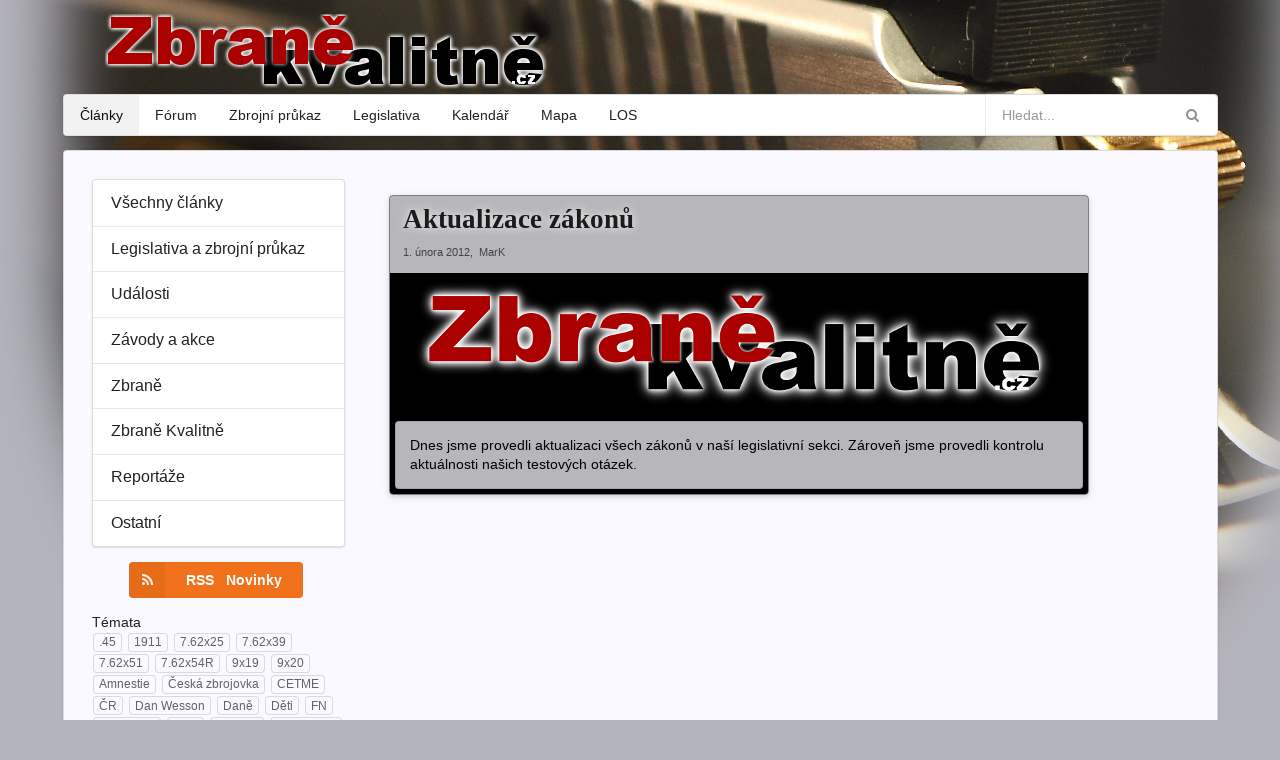

--- FILE ---
content_type: text/html; charset=UTF-8
request_url: https://zbranekvalitne.cz/clanky/temata/zbrane-kvalitne
body_size: 2942
content:
<!DOCTYPE html>
<html lang="cs">
    <head>        
        <meta charset="utf-8" />
        <meta name="viewport" content="width=device-width, initial-scale=1.0">
        <title>Články: Zbraně Kvalitně | ZbraněKvalitně.cz</title>
        <meta name="author" content="Czechnology.cz" />
        <meta name="description" content="Detailně popsaný postup získání zbrojního průkazu, speciální trénink testových otázek i zkouška nanečisto! Dále seznam českých střelnic a střeleckých obchodů!" />
        <link rel="shortcut icon" type="image/x-icon" href="/favicon.ico" />
        <link rel="canonical" href="/clanky/temata/zbrane-kvalitne" />
        <script type="text/javascript">var locale = 'cs';</script>
        <link rel="stylesheet" type="text/css" href="/css/5689027.css" />
        <script type="text/javascript" src="/js/b151f9e.js"></script>
    
    <link rel="alternate" type="application/rss+xml" href="/clanky/rss" title="RSS Feed" /><link rel="stylesheet" type="text/css" href="/css/9123333.css" />
        <style type="text/css">
        .artid51 { background-image: url('https://zbranekvalitne.cz/c/img/articles_list/d/articles/zbranekvalitne-black.png') !important;             }     </style>
</head>
    <body>
        
    <div class="ui left vertical inverted sidebar menu">
        <div class="header item">ZbraněKvalitně.cz</div>
                    <a href="/clanky" class="active borderless item">Články</a>
                                                    <a href="/forum/" class="borderless item">Fórum</a>
                    <a href="/zbrojni-prukaz/" class="borderless item">Zbrojní průkaz</a>
                    <a href="/legislativa" class="borderless item">Legislativa</a>
                    <a href="/kalendar/" class="borderless item">Kalendář</a>
                    <a href="/strelecka-mapa" class="borderless item">Mapa</a>
                    <a href="//los.zbranekvalitne.cz/" class="borderless item">LOS</a>
                </div>
    <div class="pusher"><div id="central" class="ui one column grid container">

        <div class="five wide middle aligned column mobile only">
            <button class="ui red labeled icon button" onclick="toggleSidebar();">
                <i class="list layout icon"></i>
                Menu
            </button>
        </div>
        <div class="eleven wide mobile sixteen wide tablet sixteen wide computer middle aligned column">
                <a href="/clanky"><img src="/bundles/czechnologyzbrane/img/main-header-zk.png" class="logo" /></a>

        </div>

        <div class="tablet only computer only column">
            <div class="ui fluid menu">
                                <a href="/clanky" class="active borderless item">Články</a>
            <a href="/forum/" class="borderless item">Fórum</a>
            <a href="/zbrojni-prukaz/" class="borderless item">Zbrojní průkaz</a>
            <a href="/legislativa" class="borderless item">Legislativa</a>
            <a href="/kalendar/" class="borderless item">Kalendář</a>
            <a href="/strelecka-mapa" class="borderless item">Mapa</a>
            <a href="//los.zbranekvalitne.cz/" class="borderless item">LOS</a>
                    <div class="right menu">
                        <form action="/hledat" method="get" class="item">
        <div class="ui transparent icon input">
            <input placeholder="Hledat..." type="text" name="q" />
            <i class="search link icon"></i>
        </div>
            </form>
                </div>
            </div>
        </div>

        
                
        <div class="column">
            <div id="content" class="ui grid segment">
                                    <div id="sidepanel" class="tablet only computer only four wide column">
                            
<div class="ui large vertical right pointing fluid menu">
    <a href="/clanky" class=" item">Všechny články</a>


            <a href="/clanky/kat/legislativa-a-zbrojni-prukaz" class=" item">Legislativa a zbrojní průkaz</a>

            <a href="/clanky/kat/udalosti" class=" item">Události</a>

            <a href="/clanky/kat/zavody-a-akce" class=" item">Závody a akce</a>

            <a href="/clanky/kat/zbrane" class=" item">Zbraně</a>

            <a href="/clanky/kat/zbrane-kvalitne" class=" item">Zbraně Kvalitně</a>

            <a href="/clanky/kat/reportaze" class=" item">Reportáže</a>

            <a href="/clanky/kat/ostatni" class=" item">Ostatní</a>

    </div>

    <!--EMPTY-AD-->

<div style="text-align: center; margin: 15px;">
    <a href="/clanky/rss" class="ui centered orange labeled icon button" title="RSS Feed pro novinky">
        <i class="rss icon"></i>
        RSS &nbsp; Novinky
    </a>
</div>

<div class="header">Témata</div>
<div id="tags">
            <a href="/clanky/temata/45" class="ui tiny basic button">.45</a>
            <a href="/clanky/temata/1911" class="ui tiny basic button">1911</a>
            <a href="/clanky/temata/7-62x25" class="ui tiny basic button">7.62x25</a>
            <a href="/clanky/temata/7-62x39" class="ui tiny basic button">7.62x39</a>
            <a href="/clanky/temata/7-62x51" class="ui tiny basic button">7.62x51</a>
            <a href="/clanky/temata/7-62x54r" class="ui tiny basic button">7.62x54R</a>
            <a href="/clanky/temata/9x19" class="ui tiny basic button">9x19</a>
            <a href="/clanky/temata/9x20" class="ui tiny basic button">9x20</a>
            <a href="/clanky/temata/amnestie" class="ui tiny basic button">Amnestie</a>
            <a href="/clanky/temata/ceska-zbrojovka" class="ui tiny basic button">Česká zbrojovka</a>
            <a href="/clanky/temata/cetme" class="ui tiny basic button">CETME</a>
            <a href="/clanky/temata/cr" class="ui tiny basic button">ČR</a>
            <a href="/clanky/temata/dan-wesson" class="ui tiny basic button">Dan Wesson</a>
            <a href="/clanky/temata/dane" class="ui tiny basic button">Daně</a>
            <a href="/clanky/temata/deti" class="ui tiny basic button">Děti</a>
            <a href="/clanky/temata/fn" class="ui tiny basic button">FN</a>
            <a href="/clanky/temata/great-gun" class="ui tiny basic button">Great Gun</a>
            <a href="/clanky/temata/h-k" class="ui tiny basic button">H&amp;K</a>
            <a href="/clanky/temata/historie" class="ui tiny basic button">Historie</a>
            <a href="/clanky/temata/husqvarna" class="ui tiny basic button">Husqvarna</a>
            <a href="/clanky/temata/ipsc" class="ui tiny basic button">IPSC</a>
            <a href="/clanky/temata/iwa" class="ui tiny basic button">IWA</a>
            <a href="/clanky/temata/kalendar" class="ui tiny basic button">Kalendář</a>
            <a href="/clanky/temata/kanada" class="ui tiny basic button">Kanada</a>
            <a href="/clanky/temata/krajni-nouze" class="ui tiny basic button">Krajní nouze</a>
            <a href="/clanky/temata/kriminalistika" class="ui tiny basic button">Kriminalistika</a>
            <a href="/clanky/temata/los" class="ui tiny basic button">LOS</a>
            <a href="/clanky/temata/mannlicher" class="ui tiny basic button">Mannlicher</a>
            <a href="/clanky/temata/nemecko" class="ui tiny basic button">Německo</a>
            <a href="/clanky/temata/nizozemsko" class="ui tiny basic button">Nizozemsko</a>
            <a href="/clanky/temata/novely" class="ui tiny basic button">Novely</a>
            <a href="/clanky/temata/novohradsky" class="ui tiny basic button">Novohradský</a>
            <a href="/clanky/temata/nutna-obrana" class="ui tiny basic button">Nutná obrana</a>
            <a href="/clanky/temata/odstrelovaci" class="ui tiny basic button">Odstřelovači</a>
            <a href="/clanky/temata/perkusni-zbrane" class="ui tiny basic button">Perkusní zbraně</a>
            <a href="/clanky/temata/pistole" class="ui tiny basic button">Pistole</a>
            <a href="/clanky/temata/politika" class="ui tiny basic button">Politika</a>
            <a href="/clanky/temata/psychotesty" class="ui tiny basic button">Psychotesty</a>
            <a href="/clanky/temata/pusky" class="ui tiny basic button">Pušky</a>
            <a href="/clanky/temata/rakousko" class="ui tiny basic button">Rakousko</a>
            <a href="/clanky/temata/revolvery" class="ui tiny basic button">Revolvery</a>
            <a href="/clanky/temata/saa" class="ui tiny basic button">SAA</a>
            <a href="/clanky/temata/sig" class="ui tiny basic button">SIG</a>
            <a href="/clanky/temata/slovensko" class="ui tiny basic button">Slovensko</a>
            <a href="/clanky/temata/sport" class="ui tiny basic button">Sport</a>
            <a href="/clanky/temata/srazy" class="ui tiny basic button">Srazy</a>
            <a href="/clanky/temata/steyr-sport" class="ui tiny basic button">Steyr Sport</a>
            <a href="/clanky/temata/tokarev" class="ui tiny basic button">Tokarev</a>
            <a href="/clanky/temata/trap" class="ui tiny basic button">Trap</a>
            <a href="/clanky/temata/usa" class="ui tiny basic button">USA</a>
            <a href="/clanky/temata/vojenske-zbrane" class="ui tiny basic button">Vojenské zbraně</a>
            <a href="/clanky/temata/volby" class="ui tiny basic button">Volby</a>
            <a href="/clanky/temata/vystavy" class="ui tiny basic button">Výstavy</a>
            <a href="/clanky/temata/vz-58" class="ui tiny basic button">Vz. 58</a>
            <a href="/clanky/temata/vzduchovky" class="ui tiny basic button">Vzduchovky</a>
            <a href="/clanky/temata/zahranici" class="ui tiny basic button">Zahraničí</a>
            <a href="/clanky/temata/zakony" class="ui tiny basic button">Zákony</a>
            <a href="/clanky/temata/zbrane-kvalitne" class="ui active tiny basic button">Zbraně Kvalitně</a>
            <a href="/clanky/temata/zbrojni-prukaz" class="ui tiny basic button">Zbrojní průkaz</a>
            <a href="/clanky/temata/zkouska" class="ui tiny basic button">Zkouška</a>
    </div>






                                                <div style="text-align:center; margin-top: 25px;">
                            <a href="http://facebook.com/zbranekvalitne" class="ui small compact facebook button">
                                <i class="facebook icon"></i>Facebook</a>
                            <a href="http://gplus.to/zbranekvalitne" class="ui small compact google plus button">
                                <i class="google plus icon"></i>Google Plus</a>
                            <br/><br/><br />
                            <a href="/podporit-web" class="ui small icon blue button" style="opacity:.8">
                                <i class="star icon"></i>Chcete nás podpořit?</a>
                        </div>
                    </div>
                    <div id="mainpanel" class="sixteen wide mobile twelve wide tablet twelve wide computer column">
                            <div class="articles-list">
                    <div>
                                <a href="/clanky/2012/02/aktualizace-zakonu">
                    <div class="ui raised segment artid51">
                        <div class="header">
                            <h3 class="ui header">Aktualizace zákonů</h3>
                            <div> 1. února 2012,&nbsp; MarK</div>
                        </div>
                        <p class="ui fluid segment">Dnes jsme provedli aktualizaci všech zákonů v naší legislativní sekci. Zároveň jsme provedli kontrolu aktuálnosti našich testových otázek.</p>
                    </div>
                </a>
                                            </div>
            </div>

    
                    </div>
                            </div>
        </div>

        <div id="footer" class="column">
            &copy; 2005&ndash;2026 &nbsp;
            <a href="http://www.czechnology.cz/" target="_blank">CZECHNOLOGY</a>
        </div>

    </div></div>
                    <script type="text/javascript">
            var _gaq = _gaq || [];
            _gaq.push(['_setAccount', 'UA-19085242-1']);
            _gaq.push(['_setDomainName', 'zbranekvalitne.cz']);
            _gaq.push(['_trackPageview']);
            (function() {
                var ga = document.createElement('script'); ga.type = 'text/javascript'; ga.async = true;
                ga.src = ('https:' == document.location.protocol ? 'https://ssl' : 'http://www') + '.google-analytics.com/ga.js';
                var s = document.getElementsByTagName('script')[0]; s.parentNode.insertBefore(ga, s);
            })();
        </script>
        </body>
</html>


--- FILE ---
content_type: text/css
request_url: https://zbranekvalitne.cz/css/9123333.css
body_size: 1276
content:

/* ----- ARTICLES LISTING ----- */
div.articles-list > div {
    max-width: 700px;
    /*margin-top: 10px;*/
    margin-bottom: 2em;
}
    div.articles-list > div > div.overrow {
        padding: 0px 20px;
        text-align: right;
        font-family: 'Verdana', sans-serif;
        font-size: 9px;
        font-weight: bold;
        color: #777;
        cursor: default;
    }
    div.articles-list > div > a {
        display: block;
    }
    div.articles-list > div > a > div.segment {
        position: relative; /* must be here to position the <p> container */
        height: 300px;
        border: 1px solid gray;
        overflow: hidden;
        padding: 0;
        background-position: center center;
    }
    div.articles-list > div > a > div.segment > .header {
        background-color: rgba(245, 245, 250, 0.75) !important;
        padding: .9em 1.2em;
        font-family: 'Verdana', sans-serif;
        font-size: 8.5pt;
        font-weight: normal;
        color: #444;
    }
    div.articles-list > div > a > div.segment > .header > .ui.header {
        font-size: 20pt;
        margin-bottom: .25em;
        text-shadow: 0 0 10px #fff;
    }
    div.articles-list > div > a > div.segment > p {
        position: absolute;
        bottom: 0;
        margin: 5px !important;
        /*box-shadow: none;*/
        max-height: 200px;
        overflow: hidden;
        background-color: rgba(245, 245, 250, 0.75) !important;
        color: black;
    }
    div.articles-list > div > a > div {
        /*position: relative; *//* must be here to position the 'lead' container */
        /*display: block;*/
        /*width: 100%;*/
        /*min-height: 300px;*/
        /*padding: 0 !important;*/
        /*background-color: white;*/
        /*background-repeat: no-repeat;*/
        /*background-position: center;*/
        /*border-radius:         7px;*/
        /*-moz-border-radius:    7px;*/
        /*-webkit-border-radius: 7px;*/
        /*border: 1px solid gray;*/
        /*cursor: pointer;*/
        /*color: inherit;*/
    }
        div.articles-list > div > a > div > .header,
        div.articles-list > div > a p.lead {
          /*background-color: rgba(245,245,250,0.75);*/
          /*background: url('[data-uri]') repeat;*/
        }
        /*div.articles-list > div > a > div > .header {*/
            /*border-width: 0;*/
            /*padding: 15px 30px;*/
            /*max-height: 200px;*/
            /*overflow: hidden;*/
            /*font-family:"Lucida Sans Unicode","Lucida Grande",Verdana,Arial,Helvetica,sans-serif;*/
            /*font-size: 17pt;*/
            /*font-weight: bold;*/
            /*text-align: left;*/
            /*border-top-left-radius: 4px;*/
            /*border-top-right-radius: 4px;*/
            /*-moz-border-radius:    6px 6px 0px 0px;*/
            /*-webkit-border-radius: 6px 6px 0px 0px;*/
        /*}*/
        div.articles-list > div > a > div > p.lead {
            position: absolute;
            bottom: 0;
            width: 660px;
            max-height: 200px;
            overflow: hidden;
            margin: 5px !important;
            padding: 10px 15px !important;
            font-family:"Lucida Sans Unicode","Lucida Grande",Verdana,Arial,Helvetica,sans-serif;
            font-size: 10.5pt;
            text-align: justify;
            border-radius: 4px;
            -moz-border-radius: 4px;
            -webkit-border-radius: 4px;
        }
    div.articles-list > div > div.underrow {
        text-align: center;
        font-family: 'Times New Roman', 'Times New', 'Times', serif;
        font-size: 12px;
        color: #888;
        cursor: default;
    }

div.articles-paging {
    width: 700px;
    text-align: center;
}
    div.articles-paging > div {
        display: inline-block;
        width: 300px;
    }
    div.articles-paging a {
        font-size: 125%;
        color: rgb(170,0,0);
    }


#tags > a {
    margin: 1px;
    padding: 0.3em 0.5em;
}

div.byline {
    font-family: 'Georgia','Times New Roman','Times',serif;
    font-size: 10pt;
    text-align: center;
}

div.unpublished {
    background-color: darkred;
    color: white;
    padding: 15px;
    font-weight: bold;
    font-size: 150%;
    text-align: center;
}

/* custom text formatting (modifications of text.css) */
